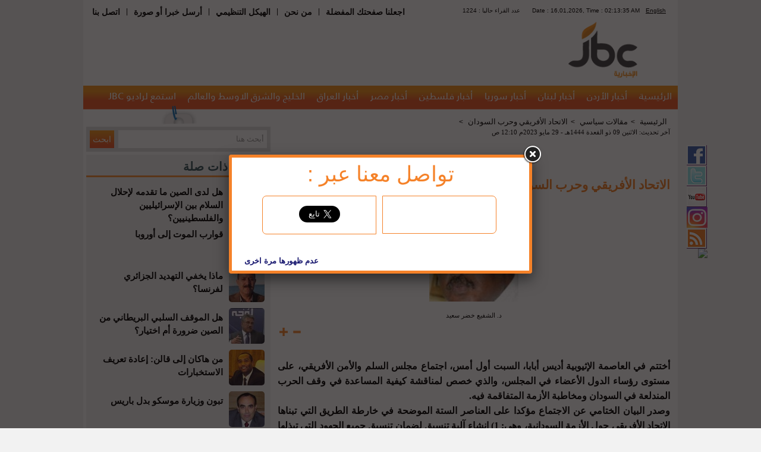

--- FILE ---
content_type: text/html; charset=UTF-8
request_url: http://www.jbcnews.net/article/547169-%D8%A7%D9%84%D8%A7%D8%AA%D8%AD%D8%A7%D8%AF-%D8%A7%D9%84%D8%A3%D9%81%D8%B1%D9%8A%D9%82%D9%8A-%D9%88%D8%AD%D8%B1%D8%A8-%D8%A7%D9%84%D8%B3%D9%88%D8%AF%D8%A7%D9%86
body_size: 88373
content:
<!DOCTYPE html>
<html xmlns="http://www.w3.org/1999/xhtml" xmlns:fb="http://ogp.me/ns/fb#" prefix="og: http://ogp.me/ns#">
<head>
    <!-- Global site tag (gtag.js) - Google Analytics -->
    <script async src="https://www.googletagmanager.com/gtag/js?id=UA-40231755-4"></script>
    <script>
        window.dataLayer = window.dataLayer || [];
        function gtag() {
            dataLayer.push(arguments);
        }
        gtag('js', new Date());

        gtag('config', 'UA-40231755-4');
    </script>
    <script data-ad-client="ca-pub-1727863100053776" async
            src="https://pagead2.googlesyndication.com/pagead/js/adsbygoogle.js"></script>

    <title>الاتحاد الأفريقي وحرب السودان - جي بي سي نيوز</title>

    <meta http-equiv="Content-Type" content="text/html; charset=UTF-8">
        
                        <meta name="robots" content="index, follow">
            
    <meta name="facebook-domain-verification" content="xxfri0bpq5rbqej6v7wd1ljt0m0pmc" />
    <meta name="google-site-verification" content="MAnbIYl1Fv0DGJIkJqm16L6gdJ_a4bO8XRtmAXdtVRk"/>
    <meta name="Author" content="جي بي سي نيوز"/>
    <meta name="Abstract" content="موقع اخباري يختص بأخبارالشرق الاوسط والخليج والعالم والوطن العربي"/>
    <meta name="Publisher" content="شركة قنوات البث الأردنية"/>
    <meta name="Copyright" content="JBC News"/>
            <meta name="Description" content="أختتم في العاصمة الإثيوبية أديس أبابا، السبت أول أمس، اجتماع مجلس السلم والأمن الأفريقي، على مستوى رؤساء الدول"/>
        <meta property="og:locale" content="ar">
        <meta property="og:site_name" content="جي بي سي نيوز">
        <meta property="og:type" content="article"/>
        <meta property="og:title" content="الاتحاد الأفريقي وحرب السودان- جي بي سي نيوز "/>
        <meta property="og:url" content="http://www.jbcnews.net/article/547169-الاتحاد-الأفريقي-وحرب-السودان"/>
        <meta property="og:description" content="أختتم في العاصمة الإثيوبية أديس أبابا، السبت أول أمس، اجتماع مجلس السلم والأمن الأفريقي، على مستوى رؤساء الدول"/>
        <meta property="og:image" content="http://static.jbcgroup.com/news/pictures/4980942fce3217478df17f93e12c903f.jpg"/>
        <meta property="og:image:width" content="490"/>
        <meta property="og:image:height" content="385"/>
        <meta name="twitter:card" content="summary_large_image"/>
        <meta name="twitter:site" content="@jbcnews"/>
        <meta name="twitter:creator" content="jbc news"/>
        <meta name="twitter:title" content="الاتحاد الأفريقي وحرب السودان- جي بي سي نيوز "/>
        <meta name="twitter:description" content="أختتم في العاصمة الإثيوبية أديس أبابا، السبت أول أمس، اجتماع مجلس السلم والأمن الأفريقي، على مستوى رؤساء الدول"/>
        <meta name="twitter:image" content="http://static.jbcgroup.com/news/pictures/4980942fce3217478df17f93e12c903f.jpg"/>
        <meta name="twitter:image:alt" content="أختتم في العاصمة الإثيوبية أديس أبابا، السبت أول أمس، اجتماع مجلس السلم والأمن الأفريقي، على مستوى رؤساء الدول"/>
                    <!-- article meta tags -->
            <meta property="article:section" content="مقالات  سياسي">
            <meta property="article:tag" content="">
            <meta property="article:publisher" content="https://www.facebook.com/JbcNews/">
            <meta property="article:author" content="https://www.facebook.com/JbcNews/">
            <meta property="article:published_time" content="2023-05-29T00:10:20">
            <meta property="article:modified_time" content="2023-05-29T00:10:20">
                <meta http-equiv="refresh" content="300">

            <link rel="canonical" href="http://www.jbcnews.net/article/547169-الاتحاد-الأفريقي-وحرب-السودان"/>
    
            <link rel="stylesheet" type="text/css"
              href="http://static.jbcgroup.com/news/bundles/acmealmadeena/css/style.css">
    
    <link rel="shortcut icon" href="http://static.jbcgroup.com/news/bundles/acmealmadeena/images/favicon.ico"
          type="image/x-icon">
    <link rel="icon" href="http://static.jbcgroup.com/news/bundles/acmealmadeena/images/favicon.ico"
          type="image/x-icon">

    <link rel="stylesheet" type="text/css"
          href="http://static.jbcgroup.com/news/bundles/acmealmadeena/fancybox/source/jquery.fancybox.css?v=2.1.4"/>
    <style>
        #emSurveyStage {
            display: none !important;
        }
    </style>

            <script type="text/javascript" src="https://ajax.googleapis.com/ajax/libs/jquery/1.7.2/jquery.min.js"></script>
        <script type="text/javascript"
                src="http://static.jbcgroup.com/news/bundles/acmealmadeena/js/jquery.disable.text.select.js"></script>
        <script type="text/javascript"
                src="http://static.jbcgroup.com/news/bundles/acmealmadeena/js/jbcnews.js"></script>
        <script type="text/javascript"
                src="http://static.jbcgroup.com/news/bundles/acmealmadeena/js/jquery.cookie.js"></script>
        <script type="text/javascript"
                src="http://static.jbcgroup.com/news/bundles/acmealmadeena/fancybox/source/jquery.fancybox.js"></script>

        <script type="text/javascript">var url = "/";</script>
    
    <script type="text/javascript">
        jQuery(document).ready(function () {
            if ($.cookie('mycookie')) {
                // it hasn't been three days yet
            } else {
                // set cookie to expire in 3 days
                $.fancybox(
                        '<div class="fancyBoxDivShare"><div class="welcomediv"><h1>تواصل معنا عبر : </h1></div><div class="fbFancy right"><iframe src="//www.facebook.com/plugins/likebox.php?href=https%3A%2F%2Fwww.facebook.com%2FJbcNews&amp;width=180&amp;height=62&amp;colorscheme=light&amp;show_faces=false&amp;header=false&amp;stream=false&amp;show_border=false&amp;appId=734056203321567" scrolling="no" frameborder="0" style="border:none; overflow:hidden; height:62px;width:180px;" allowTransparency="true"></iframe></div><div class="twFancy right"><span><a href="https://twitter.com/jbcnews" class="twitter-follow-button" data-show-count="false" data-lang="ar" data-size="large" data-show-screen-name="false">تابِع @jbcnews</a><script>!function(d,s,id){var js,fjs=d.getElementsByTagName(s)[0],p=/^http:/.test(d.location)?"http":"https";if(!d.getElementById(id)){js=d.createElement(s);js.id=id;js.src=p+"://platform.twitter.com/widgets.js";fjs.parentNode.insertBefore(js,fjs);}}(document, "script", "twitter-wjs");<\/script></span></div><div class="dontShow" style="padding: 36px 15px 0;"><input type="button" name="dontShowAgain" id="dontShowAgain" value="عدم ظهورها مرة اخرى" onclick="dontShowAgain()" style="border-radius: 5px;font-weight: bold;border-width: 1px;background-color: transparent;border: 0;color: midnightBlue;cursor: pointer;" /></div><script>function dontShowAgain(){ $.cookie("mycookie", "true", { expires: 365}); $.fancybox.close(); }<\/script></div>',
                        {
                            padding: 5,
                            fitToView: true,
                            width: '500',
                            height: '190',
                            autoSize: false,
                            closeClick: false,
                            openEffect: 'none',
                            closeEffect: 'none',
                            beforeClose: function () {
                                if ($.cookie('mycookie')) {

                                } else {
                                    $.cookie('mycookie', 'true', {expires: 7});
                                }

                            }
                        }
                );
            }
        });

        function createThumds(img) {
            var src = img.src;
            if (src.toLowerCase().indexOf("static.jbcgroup.com/news/pictures/") >= 0) {
                var src2 = src.replace('http://static.jbcgroup.com/news/pictures/', 'http://www.jbcnews.net/thumbs/index.php?image=');
                $.post(src2, function (data) {
                    jQuery('img[src="' + src + '"]').attr('src', data);
                });
            }
        }
    </script>

    <!-- effectivemeasure -->
    <script type="text/javascript">
        (function (t, r, a, c, k, n, o, w) {
            t['em_ns'] = k;
            w = 1 * new Date();
            t[k] = t[k] || function () {
                        (t[k].q = t[k].q || []).push(arguments)
                    }, t[k].t = w;
            n = r.createElement(a);
            n.async = 1;
            n.src = c + '/tag' + (t.addEventListener && '.' || '_.') + 'js?' + parseInt(w / 1e9, 10);
            o = r.getElementsByTagName(a)[0];
            o.parentNode.insertBefore(n, o)
        })(window, document, 'script', 'https://t.effectivemeasure.net', '_em');
    </script>
</head>
<body>
    <div id="fb-root"></div>
    <script>(function (d, s, id) {
            var js, fjs = d.getElementsByTagName(s)[0];
            if (d.getElementById(id)) return;
            js = d.createElement(s);
            js.id = id;
            js.src = "//connect.facebook.net/en_US/sdk.js#xfbml=1&version=v2.6&appId=542095575970731";
            fjs.parentNode.insertBefore(js, fjs);
        }(document, 'script', 'facebook-jssdk'));</script>

    <!-- BEGIN EFFECTIVE MEASURE CODE -->
<!-- COPYRIGHT EFFECTIVE MEASURE -->
<script type="text/javascript">
	(function() {
		var em = document.createElement('script'); em.type = 'text/javascript'; em.async = true;
		em.src = ('https:' == document.location.protocol ? 'https://me-ssl' : 'http://me-cdn') + '.effectivemeasure.net/em.js';
		var s = document.getElementsByTagName('script')[0]; s.parentNode.insertBefore(em, s);
	})();
</script>
<noscript>
	<img src="https://me.effectivemeasure.net/em_image" alt="" style="position:absolute; left:-5px;" />
</noscript>
<!--END EFFECTIVE MEASURE CODE -->

<!--
<script>
  (function(i,s,o,g,r,a,m){i['GoogleAnalyticsObject']=r;i[r]=i[r]||function(){
  (i[r].q=i[r].q||[]).push(arguments)},i[r].l=1*new Date();a=s.createElement(o),
  m=s.getElementsByTagName(o)[0];a.async=1;a.src=g;m.parentNode.insertBefore(a,m)
  })(window,document,'script','//www.google-analytics.com/analytics.js','ga');

  ga('create', 'UA-40231755-4', 'jbcnews.net');
  ga('send', 'pageview');

</script>
-->

    <div class="wrapper">
                    <div class="social_media">
                <a id="facebook" href="https://www.facebook.com/JbcNews?ref=ts&fref=ts" target="_blank"></a>
                <a id="twitter" href="https://twitter.com/jbcnews" target="_blank"></a>
                <a id="youtube" href="http://www.youtube.com/user/jbcnews1?feature=mhee" target="_blank"></a>
                <a id="instagram" href="https://www.instagram.com/jbc.news/" target="_blank"></a>
                <a id="rss" href="/rss"></a>
                <a href="https://nabd.com/jbcnews" target="_blank"><img src="http://nabd.com/nbd.png" style="width:35px;"/></a>
                <!-- <a id="alexaIcon" href="http://www.alexa.com/siteinfo/jbcnews.net" target="_blank"></a> -->
            </div>
        
        <div class="header_wrapper">
                        <div id="header_menu_wrap">	
                <div class="left">
                    <ul class="left">
                        <li><a href="javascript:bookmarkLink();">اجعلنا صفحتك المفضلة</a></li>
                                                    <li>|</li>
                            <li><a href="/cms/من-نحن">من نحن</a></li>
                                                    <li>|</li>
                            <li><a href="/cms/الهيكل-التنظيمي">الهيكل التنظيمي</a></li>
                                                    <li>|</li>
                            <li><a href="/send-news">أرسل خبرا أو صورة</a></li>
                                                    <li>|</li>
                            <li><a href="/cms/اتصل-بنا">اتصل بنا</a></li>
                                            </ul>
                    <div class="clear"></div>
                </div>
                    <div id="counter">
                     ﻿                <div class="top_bar_wrapper right">
                    <div class="lang right"><a href="/cms/قريبا-جدا">English</a></div>
                    <div class="right">Date : 16,01,2026, Time :  02:13:33 AM</div>
                    <div class="right online">

1223 : عدد القراء حاليا
                    
                    </div>
                    <div class="clear"></div>
                </div>                        </div>
					 <div class="clear"></div>
              </div><!--header_menu_wrap-->



                <!-- <div class="social_icons" style="float: left;direction:ltr">
    <a style="border:none;text-decoration:none" href="http://www.google.com" target="_blank">
        <img src="http://static.jbcgroup.com/news/bundles/acmealmadeena/images/social/2_01.png">
    </a>
    <a style="border:non;text-decoration:none" href="http://www.msn.com" target="_blank">
        <img  src="http://static.jbcgroup.com/news/bundles/acmealmadeena/images/social/2_02.png">
    </a>
    <a style="border:none;text-decoration:none" href="http://www.yahoo.com" target="_blank">
        <img src="http://static.jbcgroup.com/news/bundles/acmealmadeena/images/social/2_03.png">
    </a>
    <a style="border:none;text-decoration:none" href="http://www.facebook.com/" target="_blank">
        <img  src="http://static.jbcgroup.com/news/bundles/acmealmadeena/images/social/2_04.png">
    </a>
    <a style="border:none;text-decoration:none" href="http://www.twitter.com/" target="_blank">
        <img  src="http://static.jbcgroup.com/news/bundles/acmealmadeena/images/social/2_05.png">
    </a>
    <a style="border:none;text-decoration:none" href="/rss">
        <img  src="http://static.jbcgroup.com/news/bundles/acmealmadeena/images/social/2_06.png">
    </a>
</div> -->
            <div class="clear"></div>
            <div>
                <div class="logo_wrapper">
                    <div class="logo right"><a href="/"><img
                                    src="http://static.jbcgroup.com/news/bundles/acmealmadeena/images/logo.png"/></a>
                    </div>

                    <div class="left">
                        
                    </div>

                    <div class="clear"></div>
                </div>
            </div>
                                        <div class="navbar_wrapper">
                    <ul class="main_menu">
                                                      <li><a   href="/">الرئيسية</a></li>
                                                      <li><a   href="/category/أخبار-الأردن">أخبار الأردن</a></li>
                                                      <li><a   href="/category/أخبار-لبنان">أخبار لبنان</a></li>
                                                      <li><a   href="/category/أخبار-سوريا">أخبار سوريا</a></li>
                                                      <li><a   href="/category/أخبار-فلسطين">أخبار فلسطين</a></li>
                                                      <li><a   href="/category/أخبار-مصر">أخبار مصر</a></li>
                                                      <li><a   href="/category/أخبار-العراق">أخبار العراق</a></li>
                                                      <li><a   href="/category/الخليج-والشرق-الاوسط-والعالم">الخليج والشرق الاوسط والعالم</a></li>
                                                      <li><a href="http://www.jbcradio.com/" target="_blank">
                                 استمع لراديو JBC
                                </a></li>
                    </ul>
                    <div class="clear"></div>
            </div>            
            <div style="text-align: center;position: relative;float: left;max-width: 970px;min-height: 1px;padding: 0 15px;">
                <!-- zoneid=86 -->
            </div>
        </div>
        <div class="clear"></div>
        <div class="content_wrapper">
                <div class="content left">
        <div class="animated swing">
            
        </div>

        
        

                                        <div class="search">
                        <form action="/search" method="GET">
                            <div>
                                <input class="right" id="search_filed" type="text" name="q" >
                                <input class="left" type="submit" value="ابحث">
                                <div class="clear"></div>
                            </div>
                        </form>
                    </div>

    <script>
                        
$(document).ready(function() {
var watermark = 'أبحث هنا';
$('#search_filed').css('color','#999' );
$('#search_filed').blur(function(){
if ($(this).val().length == 0)
$(this).val(watermark).addClass('watermark');
}).focus(function(){
if ($(this).val() == watermark)
$(this).val('').removeClass('watermark');
}).val(watermark).addClass('watermark');
});
                
            
        
    
        </script>
                
        <div class="block">
	<div class="block-title">
		مواضيع ذات صلة
	</div>
	<div class="content relatedArticles">
		<ul>			 
		 			  <li>
				  <img onerror="createThumds(this);" alt="هل لدى الصين ما تقدمه لإحلال السلام بين الإسرائيليين والفلسطينيين؟" title="هل لدى الصين ما تقدمه لإحلال السلام بين الإسرائيليين والفلسطينيين؟" src="http://static.jbcgroup.com/news/pictures/60x60/b279dc5f3a6defc321537c8cc0710e77.jpg">
				 <h2><a href="/article/549216-هل-لدى-الصين-ما-تقدمه-لإحلال-السلام-بين-الإسرائيليين-والفلسطينيين" class="relatedLink">هل لدى الصين ما تقدمه لإحلال السلام بين الإسرائيليين والفلسطينيين؟</a></h2>
			  </li>
		 			  <li>
				  <img onerror="createThumds(this);" alt="قوارب الموت إلى أوروبا" title="قوارب الموت إلى أوروبا" src="http://static.jbcgroup.com/news/pictures/60x60/c7e86e092572b83800368a9e6960a191.jpg">
				 <h2><a href="/article/549215-قوارب-الموت-إلى-أوروبا" class="relatedLink">قوارب الموت إلى أوروبا</a></h2>
			  </li>
		 			  <li>
				  <img onerror="createThumds(this);" alt="ماذا يخفي التهديد الجزائري لفرنسا؟" title="ماذا يخفي التهديد الجزائري لفرنسا؟" src="http://static.jbcgroup.com/news/pictures/60x60/7e21806f8d97ea2ad503c3f743ae98b0.jpg">
				 <h2><a href="/article/549214-ماذا-يخفي-التهديد-الجزائري-لفرنسا" class="relatedLink">ماذا يخفي التهديد الجزائري لفرنسا؟</a></h2>
			  </li>
		 			  <li>
				  <img onerror="createThumds(this);" alt="هل الموقف السلبي البريطاني من الصين ضرورة أم اختيار؟" title="هل الموقف السلبي البريطاني من الصين ضرورة أم اختيار؟" src="http://static.jbcgroup.com/news/pictures/60x60/7bc767be804a846a41be124fb1ed3164.jpg">
				 <h2><a href="/article/549093-هل-الموقف-السلبي-البريطاني-من-الصين-ضرورة-أم-اختيار" class="relatedLink">هل الموقف السلبي البريطاني من الصين ضرورة أم اختيار؟</a></h2>
			  </li>
		 			  <li>
				  <img onerror="createThumds(this);" alt="من هاكان إلى قالن: إعادة تعريف الاستخبارات" title="من هاكان إلى قالن: إعادة تعريف الاستخبارات" src="http://static.jbcgroup.com/news/pictures/60x60/246121c0b991a207d30a551b1e51311d.jpg">
				 <h2><a href="/article/549092-من-هاكان-إلى-قالن-إعادة-تعريف-الاستخبارات" class="relatedLink">من هاكان إلى قالن: إعادة تعريف الاستخبارات</a></h2>
			  </li>
		 			  <li>
				  <img onerror="createThumds(this);" alt="تبون وزيارة موسكو بدل باريس" title="تبون وزيارة موسكو بدل باريس" src="http://static.jbcgroup.com/news/pictures/60x60/3f7f5c8b24f640583dafdd67fe4de434.jpg">
				 <h2><a href="/article/549091-تبون-وزيارة-موسكو-بدل-باريس" class="relatedLink">تبون وزيارة موسكو بدل باريس</a></h2>
			  </li>
		 			  <li>
				  <img onerror="createThumds(this);" alt="وستتكرر المأساة الرواندية في السودان!" title="وستتكرر المأساة الرواندية في السودان!" src="http://static.jbcgroup.com/news/pictures/60x60/b969758f92f694cf5cd8e136ce8c0c7e.jpg">
				 <h2><a href="/article/548980-وستتكرر-المأساة-الرواندية-في-السودان" class="relatedLink">وستتكرر المأساة الرواندية في السودان!</a></h2>
			  </li>
		 			  <li>
				  <img onerror="createThumds(this);" alt="انتخاب رئيس للبنان مستبعد… ماذا بعد؟" title="انتخاب رئيس للبنان مستبعد… ماذا بعد؟" src="http://static.jbcgroup.com/news/pictures/60x60/1b63c52445c77a7d26305419e4f011f9.jpg">
				 <h2><a href="/article/548979-انتخاب-رئيس-للبنان-مستبعد-ماذا-بعد" class="relatedLink">انتخاب رئيس للبنان مستبعد… ماذا بعد؟</a></h2>
			  </li>
		 			  <li>
				  <img onerror="createThumds(this);" alt="بكالوريا بمعدل تزوير عشرين على عشرين" title="بكالوريا بمعدل تزوير عشرين على عشرين" src="http://static.jbcgroup.com/news/pictures/60x60/92705e8517faf545d2bba29d8f1818a1.jpg">
				 <h2><a href="/article/548978-بكالوريا-بمعدل-تزوير-عشرين-على-عشرين" class="relatedLink">بكالوريا بمعدل تزوير عشرين على عشرين</a></h2>
			  </li>
		  
		</ul>
	</div>
</div>

        <div id="readers">
                        <div class="blue_box_cont social_block_cont">
                            <div class="most_header">
                                <div class="most_top_label">
 اختياراتكم
                                </div>
                                <div class="most_periods_cont">
                                    <ul>
											<li class="period_tab selected">
												<a data-period="day" href="javascript:void(0);">يوم</a>
											</li>
											<li class="period_tab ">
												<a data-period="week" href="javascript:void(0);">أسبوع</a>
											</li>
											<li class="period_tab  last ">
												<a data-period="month" href="javascript:void(0);">شهر</a>
											</li>

                                    </ul>
                                </div>
                                <div class="clear"></div>

                            </div>

                            <div id="most_body_div" class="most_body">


                                <div class="most_types_tabs">
									<div class="most_tab selected">
										<a data-count-type="view_count" href="javascript:void(0);">أكثر قراءة</a>
									</div>
									<div class="most_tab ">
										<a data-count-type="comment_count" href="javascript:void(0);">أكثر تعليق</a>
									</div>
									<div id="readers_last_tap" class="most_tab  last ">
										<a data-count-type="send_count" href="javascript:void(0);">أكثر ارسال</a>
									</div>
                                    <div class="clear"></div>
                                </div>
                                <div  class="most_news_cont">
                                    <ul>

                                                                                                                                                                                                            <li class="no_most_data"> لا يوجد مقالات 
                                                                    </li>
                                                                                                        


                                    </ul>
                                </div>	
                                <div class="clear"></div>
                            </div>   
                            <div class="clear"></div>
                        </div>
				<script type="text/javascript">
						selected_period = 'day';
						selected_count_type = 'view_count';
						$(document).ready(function(){
							$('.period_tab a').click(function(){
								$('.period_tab').removeClass('selected');
								$(this).parent().addClass('selected');
											
								selected_period = $(this).attr('data-period');
								loadMost();
								return false;		
							});
                                                        
							$('.most_tab a').click(function(){
								$('.most_tab').removeClass('selected');
								$(this).parent().addClass('selected');
											
								selected_count_type = $(this).attr('data-count-type');
								loadMost();
								return false;
							});
							
							function loadMost(){
								LoadAjaxPage(url+'readers/'+selected_count_type+'/'+selected_period+"/16-01-2026 02:13:33", 'readers');
							}
						});
					</script>


                    </div>				























			
                                              

					<script type="text/javascript">
						selected_period = 'day';
						selected_count_type = 'view_count';
						$(document).ready(function(){
							$('.period_tab a').click(function(){
								$('.period_tab').removeClass('selected');
								$(this).parent().addClass('selected');
											
								selected_period = $(this).attr('data-period');
								loadMost();
								return false;		
							});
                                                        
							$('.most_tab a').click(function(){
								$('.most_tab').removeClass('selected');
								$(this).parent().addClass('selected');
											
								selected_count_type = $(this).attr('data-count-type');
								loadMost();
								return false;
							});
							
							function loadMost(){
								LoadAjaxPage(url+'readers/'+selected_count_type+'/'+selected_period+"/16-01-2026 02:13:33", 'readers');
							}
						});
					</script>
        
        <div class="block weather">
            <div class="block-title">
                حالة الطقس
            </div>
            <div class="content">
                <div class="contenar">
    <div class="image left"><img src="http://l.yimg.com/a/i/us/we/52/33.gif"></div>
    <div class="degree-type right">°C</div>
    <div class="country right">Amman,Jordan</div>
    
    <div class="clear"></div>
    <div class="degree right">13</div>
    <div class="weather-day right">
        اليوم 
        <div>
العليا 
22°
 الدنيا
 12°
        </div>
    
    </div>
        <div class="weather-day right">
         غداً 
        <div>
العليا 
18°
 الدنيا
12°
        </div>
    
    </div>
    <div class="clear"></div>
</div>
            </div>
        </div>

        <div class="block newsletter">
            <div class="block-title">
                إشترك معنا
            </div>
            <div id="newsletter" class="content">
                


                                 
                                                   
        <div class="desc">
            إشترك معنا في نشرة الموقع اليومية لتصلك لبريدك الإلكتروني
        </div>
                                                                                                  <form   id="newsletter-form"  method="post" action="/newsletter">
            <div>
                                   <input type="email" id="acme_almadeenabundle_newslettertype_email" name="acme_almadeenabundle_newslettertype[email]" required="required" />
                    <input class="left" type="button" value="إشترك" onclick="submit_ajax_form('newsletter-form','newsletter')">
                    <div class="clear"></div>
                </div>
            </form>










            </div>

        </div>
                            <div class="block social_media_block">
                        <div class="block-title">
                           jbc فيسبوك
                            <img src="http://static.jbcgroup.com/news/bundles/acmealmadeena/images/facebook.png"> 
                        </div>
                        <div class="content">
							<iframe src="//www.facebook.com/plugins/likebox.php?href=https%3A%2F%2Fwww.facebook.com%2FJbcNews%3Fref%3Dts%26fref%3Dts&amp;width=288&amp;height=395&amp;colorscheme=light&amp;show_faces=false&amp;header=false&amp;stream=true&amp;show_border=false&amp;appId=906131896078296" scrolling="no" frameborder="0" style="border:none; overflow:hidden; width:288px; height:300px;" allowTransparency="true"></iframe>
							<!-- <iframe src="http://www.facebook.com/plugins/activity.php?site=http%3A%2F%2Fwww.jbcnews.net%2F&amp;action&amp;width=288&amp;height=300&amp;header=false&amp;colorscheme=light&amp;linktarget=_blank&amp;border_color=%23fff&amp;font=tahoma&amp;recommendations=false&amp;appId=255981961159668" scrolling="no" frameborder="0" style="border:none; overflow:hidden; width:288px; height:300px;" allowTransparency="true"></iframe> -->
                        </div>

                    </div>


		
                            <div class="block social_media_block">
                        <div class="block-title">
                          jbc تويتر
                            <img src="http://static.jbcgroup.com/news/bundles/acmealmadeena/images/twitter.png"> 
                        </div>
                        <div class="content">
							<a class="twitter-timeline"  href="https://twitter.com/jbcnews"  data-widget-id="387203794670342144">Tweets by @jbcnews</a>
							<script>!function(d,s,id){var js,fjs=d.getElementsByTagName(s)[0],p=/^http:/.test(d.location)?'http':'https';if(!d.getElementById(id)){js=d.createElement(s);js.id=id;js.src=p+"://platform.twitter.com/widgets.js";fjs.parentNode.insertBefore(js,fjs);}}(document,"script","twitter-wjs");</script>
						
									<!-- script charset="utf-8" src="http://widgets.twimg.com/j/2/widget.js"></script>
									<script>
									new TWTR.Widget({
									  version: 2,
									  type: 'profile',
									  rpp: 3,
									  interval: 30000,
									  width: 290,
									  height: 200,
									  theme: {
										shell: {
										  background: '#dddddd',
										  color: '#000000'
										},
										tweets: {
										  background: '#ffffff',
										  color: '#000000',
										  links: '#2350d9'
										}
									  },
									  features: {
										scrollbar: false,
										loop: false,
										live: false,
										behavior: 'all'
									  }
									}).render().setUser('jbcnews').start();
									</script -->
										
					</div>
				</div>




    </div>
    <div class="article left">
        <div id="send_to_friend" class="send_to_friend">
                                         
	<div class="main_friend_div">
		<div class="friend_title">أرسل خبر
		   		</div>
		<div>
			<form id="send_to_friend_form" method="post" action="/sendfriend/547169" >
				<div class="friend_field">
					<label>اسم المرسل</label>
					<input type="text" id="acme_almadeenabundle_sendtofriendtype_sender_name" name="acme_almadeenabundle_sendtofriendtype[sender_name]" required="required" />
				</div>
					<div class="clear"></div>
				<div class="friend_field">
					<label>البريد الإلكتروني للمرسل</label>
				   <input type="email" id="acme_almadeenabundle_sendtofriendtype_sender_email" name="acme_almadeenabundle_sendtofriendtype[sender_email]" required="required" />
				</div>
					<div class="clear"></div>
				<div class="friend_field">
					<label>البريد الإلكتروني للمستلم</label>
					<input type="email" id="acme_almadeenabundle_sendtofriendtype_received_email" name="acme_almadeenabundle_sendtofriendtype[received_email]" required="required" />
				</div>
					<div class="clear"></div>
				   
					<input class="submit_button" value="ارسل" onclick="submit_ajax_form('send_to_friend_form','send_to_friend')"  type="button">
			</form> 
		</div>
	</div>
                                 
        </div>
                                     <div class="breadcrumb"><ul><li>
                    <a href='/'>الرئيسية</a>  >  </li><li>
                    <a href='/category/%D9%85%D9%82%D8%A7%D9%84%D8%A7%D8%AA-%D8%B3%D9%8A%D8%A7%D8%B3%D9%8A'>مقالات  سياسي</a>  >  </li><li>
                    <a href='/article/547169-%D8%A7%D9%84%D8%A7%D8%AA%D8%AD%D8%A7%D8%AF-%D8%A7%D9%84%D8%A3%D9%81%D8%B1%D9%8A%D9%82%D9%8A-%D9%88%D8%AD%D8%B1%D8%A8-%D8%A7%D9%84%D8%B3%D9%88%D8%AF%D8%A7%D9%86'>الاتحاد الأفريقي وحرب السودان</a>  >  </li></ul></div><!--breadcrumb-->
                            <div class="clear"></div>

        <div class="date">
            آخر تحديث:
            الاثنين 09 ذو القعدة 1444هـ - 29 مايو 2023م 12:10 ص
        </div>

        <div style="text-align:center;"><br/>
            <div class="fb-like" data-href="https://www.facebook.com/JbcNews/" data-width="500" data-layout="standard"
                 data-action="like" data-show-faces="true" data-share="true"></div>
        </div>

        <h1 class="title">
            الاتحاد الأفريقي وحرب السودان
        </h1>
        <div class="image">
                            <img onerror="this.src='http://static.jbcgroup.com/news/pictures/315x230/defultImage.jpg';"
                     src="http://static.jbcgroup.com/news/pictures/4980942fce3217478df17f93e12c903f.jpg" title="الاتحاد الأفريقي وحرب السودان"
                     alt="الاتحاد الأفريقي وحرب السودان"/>

                        <div class="author">
                <div>د. الشفيع خضر سعيد</div>
                <div></div>
            </div>
            <div class="buttons">
                <div class="zoom left">
                    <img id="zoom_out"
                         src="http://static.jbcgroup.com/news/bundles/acmealmadeena/images/zoom_out.png">
                    <img id="zoom_in"
                         src="http://static.jbcgroup.com/news/bundles/acmealmadeena/images/zoom_in.png">
                </div>

                <div class="clear"></div>
            </div>
        </div>
        <div class="body">
                            <p style="text-align: justify;" dir="rtl"><span style="font-size: medium;">أختتم في العاصمة الإثيوبية أديس أبابا، السبت أول أمس، اجتماع مجلس السلم والأمن الأفريقي، على مستوى رؤساء الدول الأعضاء في المجلس، والذي خصص لمناقشة كيفية المساعدة في وقف الحرب المندلعة في السودان ومخاطبة الأزمة المتفاقمة فيه.</span><br /><span style="font-size: medium;">وصدر البيان الختامي عن الاجتماع مؤكدا على العناصر الستة الموضحة في خارطة الطريق التي تبناها الاتحاد الأفريقي حول الأزمة السودانية، وهي: 1) إنشاء آلية تنسيق لضمان تنسيق جميع الجهود التي تبذلها الجهات الفاعلة الإقليمية والعالمية. 2) التشديد على الوقف الفوري والدائم والشامل للأعمال العدائية. 3) ضرورة الاستجابة الفعالة للقضايا الإنسانية. 4) التأكيد على ضرورة حماية المدنيين والبنية التحتية المدنية في السودان. 5) التطلع إلى قيام الدول المجاورة للسودان ودول المنطقة عموما للقيام بالدور الاستراتيجي المنشود تجاه الأزمة. 6) العمل على استئناف عملية انتقال سياسي ذات مصداقية وشاملة، تأخذ في الاعتبار الدور المساهم لجميع الفاعلين السياسيين والاجتماعيين السودانيين، وكذلك الموقعين على اتفاقية جوبا للسلام، تفضي إلى قيام حكومة ديمقراطية بقيادة مدنية. أيضا شدد البيان على &laquo;الأهمية القصوى لعملية سلام واحدة وشاملة وموحدة من أجل السودان، بالتنسيق مع، وتحت رعاية مشتركة من الاتحاد الأفريقي والهيئة الحكومية الدولية المعنية بالتنمية (الإيقاد) وجامعة الدول العربية والأمم المتحدة، جنبا إلى جنب مع الشركاء ذوي التفكير المماثل، مع ملاحظة أن تعدد وانتشار الوساطة والمبادرات لن تخدم الإرادة الجماعية للشعب السوداني&raquo;.</span><br /><span style="font-size: medium;">من حيث الشكل، فإن البيان جميل ولا غبار عليه. لكن من حيث الموضوع والجوهر فإن النقطة الإيجابية الرئيسية، إن لم تكن الوحيدة، في البيان والتي يمكن أن تتخذ طابعا عمليا ملموسا، أعتقد هي الفقرة الخاصة بضرورة توحيد جهود المجتمع الدولي والإقليمي ورفض تعدد المنابر والمبادرات للتعامل مع الأزمة السودانية. وكنا في مقالنا السابق قد تناولنا هذه النقطة تحت عنوان &laquo;تعدد المنابر يضر بالقضية السودانية&raquo; حيث أبدينا عددا من الملاحظات التي نكررها اليوم لاعتقادنا بأهمية الانتباه إليها حتى تكتسب أي مبادرات مطروحة زخما وحيوية لصالح وقف الحرب وإنقاذ السودان. ومن هذه الملاحظات: أولا، تعدد المنابر لن يخدم قضية السودان، بل حتما يضر بها. والمدخل السليم والوحيد لنجاح مساهمات الخارج، إقليميا أو دوليا، في وقف الحرب وتحقيق عملية سياسية في السودان، هو التفاوض في إطار المنبر الواحد، والذي يمكن أن يتحقق عبر التنسيق ثم الدمج بين المبادرات، وفق آلية عملية ملموسة وترتيبات محددة. ثانيا، هناك اعتبارات جيوسياسية تتعلق بمتطلبات الأمن القومي لبعض البلدان المجاورة للسودان، واعتبارات أخرى ناتجة من أن بعض الأطراف السودانية لديها ارتباطات وعلاقات خاصة بأطراف خارجية. ولابد لأي مبادرة تتصدى لحل أزمة السودان الراهنة، أن تأخذ كل هذه الاعتبارات في الحسبان وتتعامل معها جديا.</span></p>
<blockquote>
<p dir="rtl"><span style="font-size: medium;">الأولوية الآن هي وقف الحرب ومنع دعاوى التسليح الأهلي، وخروج قوات الدعم السريع من المناطق السكنية، ووقف الاعتقالات من قبل الطرفين، وإطلاق سراح من تم اعتقالهم، وتوصيل المساعدات الإنسانية</span></p>
</blockquote>
<p style="text-align: justify;" dir="rtl"><span style="font-size: medium;">مثلا وإفتراضا، إذا تصدى الاتحاد الإفريقي للأزمة، وكان هو المنبر المتوافق عليه لبحثها، أعتقد من الضروري، وحتى تنجح مبادرته، أن يشرك، أو على الأقل ينسق مع، مصر والسعودية والإمارات في مسعاه. بخلاف ذلك، فإن فرص نجاح المسعى ستكون ضئيلة. ثالثا، هنالك ملاحظات سالبة عند السودانيين تجاه أداء بعض الأطراف التي تعاملت في تجارب سابقة مع السودان في مجال التوسط، كالاتحاد الأفريقي أيام الإنقاذ. هذه الأطراف تحتاج إلى تقييم تجاربها تلك والاستفادة من أي أخطاء أو ملاحظات سالبة يراها السودانيون.</span><br /><span style="font-size: medium;">رابعا، كثيرون يشيرون إلى حالة التنافس بين بعض الأطراف التي تسعى للتعامل مع الأزمة السودانية، والبدء من نقطة إقصاء الطرف الآخر باعتباره غير مؤهل لبحث قضية السودان. فكرة المنافسة تثير عند السودانيين استغرابا، يصل عند البعض حد الشكوك والريبة، لأن ما دام الهدف هو مصلحة السودان وليس مصلحة الأطراف المبادرة، فالأصل هو تكامل المبادرات وليس تنافسها.</span><br /><span style="font-size: medium;">بصراحة، وفيما عدا الفقرة المشار إليها أعلاه، لا أرى في نتائج اجتماع قمة مجلس السلم والأمن الأفريقي منحى عمليا يمكن أن يتصدى لوقف الحرب المدمرة في السودان. وبما أن منبر جدة، برعاية المملكة العربية السعودية والولايات المتحدة الأمريكية، قد بادر، وبموافقة أطراف الصراع، بالتصدي عمليا لمسألة وقف القتال ونجح في انتزاع موافقة الطرفين على عدد من الهدن، ولو تم خرقها وانتهاكها، ففي اعتقادي هو المنبر المؤهل حتى الآن لمواصلة المشوار في هذا الإتجاه، بشرط أن يتوصل رعاته، السعودية والولايات المتحدة، إلى صيغة أو معادلة لإشراك مصر والإمارات العربية والاتحاد الأفريقي والأمم المتحدة في أعماله، وأيضا بشرط توفير الآليات المعروفة دوليا لمراقبة وحماية وقف إطلاق النار، ولخلق ممرات آمنة ومحمية لتسهيل وصول المساعدات الإنسانية للمدنيين، تلبية لاحتياجاتهم وإنقاذا لحياتهم.</span><br /><span style="font-size: medium;">وبصراحة أكبر، لا يمكن حل قضية شعب السودان من خارجه أو بالإنابة عنه. ومن هنا وجوب انتظام كل الكتل والتنظيمات والمجموعات والأفراد السودانية الرافضة للحرب والتدمير الممنهج للبلد، في بنيان تنظيمي</span><br /><span style="font-size: medium;">واضح المعالم من لجان ومجموعات عمل داخل السودان وخارجه، تنخرط في النشاط العملي في الجبهات المختلفة، في المجالات السياسية والإنسانية، وذلك وفق برنامج عمل مركز يتم التوافق عليه، والعمل على خلق آليات للتنسيق مع الجهود الخارجية الدولية والإقليمية، وتحديدا الجهود المبذولة في منبر جدة، للتوافق حول آليات الضغط الممكنة على طرفي القتال بشأن وقف دائم للأعمال العدائية. إن أي تقاعس عن العمل المشترك ضد الحرب لا يقل جرما عن جريمة إشعال الحرب. وبالطبع، يمكن في خضم هذا العمل المشترك، أن تنخرط القوى المدنية والسياسية السودانية في إعداد رؤية موحدة حول المسار السياسي، بمشاركة الجميع ودون إقصاء، إلا الفلول ودعاة إستمرار الحرب. لكن الأولوية الآن، هي وقف الحرب ومنع دعاوى التسليح الأهلي، وخروج قوات الدعم السريع من المناطق السكنية، ووقف الاعتقالات من قبل الطرفين، وإطلاق سراح من تم اعتقالهم، وتوصيل المساعدات الإنسانية.</span></p>
<p style="text-align: justify;" dir="rtl"><span style="font-size: medium;">كاتب سوداني</span></p>
<p style="text-align: justify;" dir="rtl"><span style="font-size: medium;">القدس العربي</span></p>
                    </div>
        <div style="text-align:center;"><br/>
            <div class="fb-like" data-href="http://www.jbcnews.net/article/547169-الاتحاد-الأفريقي-وحرب-السودان" data-width="400"
                 data-layout="button" data-size="large" data-action="like" data-show-faces="false"
                 data-share="true"></div>
            <br/><br/>
        </div>

        <div class="article_social_tools">
            <!-- AddThis Button BEGIN -->
            <div class="addthis_toolbox addthis_default_style ">
                <!-- <a class="addthis_button_facebook_like" fb:like:layout="button_count"></a> -->
                <a class="addthis_button_tweet"></a>
                <a class="addthis_button_pinterest_pinit"></a>
                <a class="addthis_counter addthis_pill_style"></a>
                <img class="send_to_friend_button"
                     src="http://static.jbcgroup.com/news/bundles/acmealmadeena/images/sendtofriend.png"/>
                <a class="print" href="javascript:void(0);" alt="أطبع"
                   onclick='window.open(
                           "/article/print/547169-الاتحاد-الأفريقي-وحرب-السودان",
                           "printable",
                           "height=500,width=940,scrollbars=1,resizable=1"); return false;'>
                    <img src="http://static.jbcgroup.com/news/bundles/acmealmadeena/images/print.png">
                </a>
            </div>
            <span id="social_share"></span>
        </div>
        <div class="clear"></div>

        <div id="hot_articles_wrap">
        <h2>مواضيع ساخنة اخرى</h2>
        <div class="hot_articles_wrap">
                                        <div class="hot_article">
                                <a href="/article/549119-استـ-خبارات-روسيا-النـ-اتو-هو-من-يقود-الهجـ-مات-المضادة-وليس-الجيش-الأوكـ-راني" title="استـ خبارات روسيا: النـ اتو هو من يقود الهجـ مات المضادة وليس الجيش الأوكـ راني">
                                      <!--  <img onerror="createThumds(this);" src="http://static.jbcgroup.com/amd/pictures/135x115/575d2ff791b9c7307377bd0740f5faee.jpg" title="استـ خبارات روسيا: النـ اتو هو من يقود الهجـ مات المضادة وليس الجيش الأوكـ راني" alt="استـ خبارات روسيا: النـ اتو هو من يقود الهجـ مات المضادة وليس الجيش الأوكـ راني" /> -->
                                        <img onerror="createThumds(this);" alt="استـ خبارات روسيا: النـ اتو هو من يقود الهجـ مات المضادة وليس الجيش الأوكـ راني" title="استـ خبارات روسيا: النـ اتو هو من يقود الهجـ مات المضادة وليس الجيش الأوكـ راني" src="http://static.jbcgroup.com/news/pictures/212x140/575d2ff791b9c7307377bd0740f5faee.jpg">
                                        <br />
                                        استـ خبارات روسيا: النـ اتو هو من يقود الهجـ مات المضادة وليس الجيش الأوكـ راني
                                </a>
                        </div>
                                        <div class="hot_article">
                                <a href="/article/548997-شاهد-تركيا-يقـ-تل-حماه-بالرصـ-اص-ثم-يـ-صرع-طليقته-في-وضح-النهار" title="شاهد تركيا يقـ تل حماه بالرصـ اص ثم يـ صرع طليقته في وضح النهار">
                                      <!--  <img onerror="createThumds(this);" src="http://static.jbcgroup.com/amd/pictures/135x115/15ffe974d60e84694463f54efd0087c2.jpg" title="شاهد تركيا يقـ تل حماه بالرصـ اص ثم يـ صرع طليقته في وضح النهار" alt="شاهد تركيا يقـ تل حماه بالرصـ اص ثم يـ صرع طليقته في وضح النهار" /> -->
                                        <img onerror="createThumds(this);" alt="شاهد تركيا يقـ تل حماه بالرصـ اص ثم يـ صرع طليقته في وضح النهار" title="شاهد تركيا يقـ تل حماه بالرصـ اص ثم يـ صرع طليقته في وضح النهار" src="http://static.jbcgroup.com/news/pictures/212x140/15ffe974d60e84694463f54efd0087c2.jpg">
                                        <br />
                                        شاهد تركيا يقـ تل حماه بالرصـ اص ثم يـ صرع طليقته في وضح النهار
                                </a>
                        </div>
                                        <div class="hot_article">
                                <a href="/article/548942-إيطاليا-تقهر-هولندا-وتخطف-برونزية-دوري-الأمم" title="إيطاليا تقهر هولندا وتخطف برونزية دوري الأمم">
                                      <!--  <img onerror="createThumds(this);" src="http://static.jbcgroup.com/amd/pictures/135x115/88017db4bca73e2c5c2ffe8986afa850.jpg" title="إيطاليا تقهر هولندا وتخطف برونزية دوري الأمم" alt="إيطاليا تقهر هولندا وتخطف برونزية دوري الأمم" /> -->
                                        <img onerror="createThumds(this);" alt="إيطاليا تقهر هولندا وتخطف برونزية دوري الأمم" title="إيطاليا تقهر هولندا وتخطف برونزية دوري الأمم" src="http://static.jbcgroup.com/news/pictures/212x140/88017db4bca73e2c5c2ffe8986afa850.jpg">
                                        <br />
                                        إيطاليا تقهر هولندا وتخطف برونزية دوري الأمم
                                </a>
                        </div>
                                        <div class="hot_article">
                                <a href="/article/548939-السعودية-الثلاثاء-27-حزيران-وقفة-عرفة-والأربعاء-عيد-الأضحى" title="السعودية: الثلاثاء 27 حزيران وقفة عرفة والأربعاء عيد الأضحى">
                                      <!--  <img onerror="createThumds(this);" src="http://static.jbcgroup.com/amd/pictures/135x115/632be4f206d7e1dc1c588389f5697998.jpg" title="السعودية: الثلاثاء 27 حزيران وقفة عرفة والأربعاء عيد الأضحى" alt="السعودية: الثلاثاء 27 حزيران وقفة عرفة والأربعاء عيد الأضحى" /> -->
                                        <img onerror="createThumds(this);" alt="السعودية: الثلاثاء 27 حزيران وقفة عرفة والأربعاء عيد الأضحى" title="السعودية: الثلاثاء 27 حزيران وقفة عرفة والأربعاء عيد الأضحى" src="http://static.jbcgroup.com/news/pictures/212x140/632be4f206d7e1dc1c588389f5697998.jpg">
                                        <br />
                                        السعودية: الثلاثاء 27 حزيران وقفة عرفة والأربعاء عيد الأضحى
                                </a>
                        </div>
                                        <div class="hot_article">
                                <a href="/article/548920-رسميا-أول-مرشح-يعلن-خوض-انتخابات-الرئاسة-في-مصر" title="رسميا.. أول مرشح يعلن خوض انتخابات الرئاسة في مصر">
                                      <!--  <img onerror="createThumds(this);" src="http://static.jbcgroup.com/amd/pictures/135x115/eed8114e7300f775e6f6d3c4024230bb.jpg" title="رسميا.. أول مرشح يعلن خوض انتخابات الرئاسة في مصر" alt="رسميا.. أول مرشح يعلن خوض انتخابات الرئاسة في مصر" /> -->
                                        <img onerror="createThumds(this);" alt="رسميا.. أول مرشح يعلن خوض انتخابات الرئاسة في مصر" title="رسميا.. أول مرشح يعلن خوض انتخابات الرئاسة في مصر" src="http://static.jbcgroup.com/news/pictures/212x140/eed8114e7300f775e6f6d3c4024230bb.jpg">
                                        <br />
                                        رسميا.. أول مرشح يعلن خوض انتخابات الرئاسة في مصر
                                </a>
                        </div>
                                        <div class="hot_article">
                                <a href="/article/548532-واشنطن-إصابة-22-عسكريا-في-حادث-تعرضت-له-هليكوبتر-بشمال-شرق-سوريا" title="واشنطن : إصابة 22 عسكريا في حادث تعرضت له هليكوبتر بشمال شرق سوريا">
                                      <!--  <img onerror="createThumds(this);" src="http://static.jbcgroup.com/amd/pictures/135x115/bcd23cf324d72d3450df705c9a77ad52.jpg" title="واشنطن : إصابة 22 عسكريا في حادث تعرضت له هليكوبتر بشمال شرق سوريا" alt="واشنطن : إصابة 22 عسكريا في حادث تعرضت له هليكوبتر بشمال شرق سوريا" /> -->
                                        <img onerror="createThumds(this);" alt="واشنطن : إصابة 22 عسكريا في حادث تعرضت له هليكوبتر بشمال شرق سوريا" title="واشنطن : إصابة 22 عسكريا في حادث تعرضت له هليكوبتر بشمال شرق سوريا" src="http://static.jbcgroup.com/news/pictures/212x140/bcd23cf324d72d3450df705c9a77ad52.jpg">
                                        <br />
                                        واشنطن : إصابة 22 عسكريا في حادث تعرضت له هليكوبتر بشمال شرق سوريا
                                </a>
                        </div>
                                        <div class="hot_article">
                                <a href="/article/548474-هنا-الزاهد-تصدم-جمهورها-بصورة-لها-قبل-عمليات-التجميل" title="هنا الزاهد تصدم جمهورها بصورة لها قبل عمليات التجميل!">
                                      <!--  <img onerror="createThumds(this);" src="http://static.jbcgroup.com/amd/pictures/135x115/72a39eed3703fe5149c31f2c3a58072b.jpg" title="هنا الزاهد تصدم جمهورها بصورة لها قبل عمليات التجميل!" alt="هنا الزاهد تصدم جمهورها بصورة لها قبل عمليات التجميل!" /> -->
                                        <img onerror="createThumds(this);" alt="هنا الزاهد تصدم جمهورها بصورة لها قبل عمليات التجميل!" title="هنا الزاهد تصدم جمهورها بصورة لها قبل عمليات التجميل!" src="http://static.jbcgroup.com/news/pictures/212x140/72a39eed3703fe5149c31f2c3a58072b.jpg">
                                        <br />
                                        هنا الزاهد تصدم جمهورها بصورة لها قبل عمليات التجميل!
                                </a>
                        </div>
                                        <div class="hot_article">
                                <a href="/article/547940-جديد-صاحبة-الفيديو-المشين-لطفليها-تورط-ابنها-وزوجها-الثاني-في-المصر" title="جديد صاحبة الفيديو المشين لطفليها.. تورط ابنها وزوجها الثاني في المصر">
                                      <!--  <img onerror="createThumds(this);" src="http://static.jbcgroup.com/amd/pictures/135x115/69c8f900e950ecf28cd1b793f331004c.jpg" title="جديد صاحبة الفيديو المشين لطفليها.. تورط ابنها وزوجها الثاني في المصر" alt="جديد صاحبة الفيديو المشين لطفليها.. تورط ابنها وزوجها الثاني في المصر" /> -->
                                        <img onerror="createThumds(this);" alt="جديد صاحبة الفيديو المشين لطفليها.. تورط ابنها وزوجها الثاني في المصر" title="جديد صاحبة الفيديو المشين لطفليها.. تورط ابنها وزوجها الثاني في المصر" src="http://static.jbcgroup.com/news/pictures/212x140/69c8f900e950ecf28cd1b793f331004c.jpg">
                                        <br />
                                        جديد صاحبة الفيديو المشين لطفليها.. تورط ابنها وزوجها الثاني في المصر
                                </a>
                        </div>
                                        <div class="hot_article">
                                <a href="/article/547796-سماع-دوي-انفجار-في-العاصمة-الأمريكية-واشنطن-فيديو" title="سماع دوي انفجار في العاصمة الأمريكية واشنطن (فيديو)">
                                      <!--  <img onerror="createThumds(this);" src="http://static.jbcgroup.com/amd/pictures/135x115/29ac6259c68c9a82f3c723f51a93e0c0.jpg" title="سماع دوي انفجار في العاصمة الأمريكية واشنطن (فيديو)" alt="سماع دوي انفجار في العاصمة الأمريكية واشنطن (فيديو)" /> -->
                                        <img onerror="createThumds(this);" alt="سماع دوي انفجار في العاصمة الأمريكية واشنطن (فيديو)" title="سماع دوي انفجار في العاصمة الأمريكية واشنطن (فيديو)" src="http://static.jbcgroup.com/news/pictures/212x140/29ac6259c68c9a82f3c723f51a93e0c0.jpg">
                                        <br />
                                        سماع دوي انفجار في العاصمة الأمريكية واشنطن (فيديو)
                                </a>
                        </div>
                                        <div class="hot_article">
                                <a href="/article/547777-البنتاغون-يندد-بتصرفات-الصين-الخطرة-في-آسيا" title="البنتاغون يندد بتصرفات الصين &quot;الخطرة&quot; في آسيا">
                                      <!--  <img onerror="createThumds(this);" src="http://static.jbcgroup.com/amd/pictures/135x115/6087a09c810f4a83bf12e2c23b77910f.jpg" title="البنتاغون يندد بتصرفات الصين &quot;الخطرة&quot; في آسيا" alt="البنتاغون يندد بتصرفات الصين &quot;الخطرة&quot; في آسيا" /> -->
                                        <img onerror="createThumds(this);" alt="البنتاغون يندد بتصرفات الصين &quot;الخطرة&quot; في آسيا" title="البنتاغون يندد بتصرفات الصين &quot;الخطرة&quot; في آسيا" src="http://static.jbcgroup.com/news/pictures/212x140/6087a09c810f4a83bf12e2c23b77910f.jpg">
                                        <br />
                                        البنتاغون يندد بتصرفات الصين &quot;الخطرة&quot; في آسيا
                                </a>
                        </div>
                                        <div class="hot_article">
                                <a href="/article/547623-78-زعيما-دوليا-يشاركون-في-مراسم-تنصيب-أردوغان-السبت" title="78 زعيما دوليا يشاركون في مراسم تنصيب أردوغان السبت">
                                      <!--  <img onerror="createThumds(this);" src="http://static.jbcgroup.com/amd/pictures/135x115/6ae5c41c84f5511b1f7a9cf5863c71ed.jpg" title="78 زعيما دوليا يشاركون في مراسم تنصيب أردوغان السبت" alt="78 زعيما دوليا يشاركون في مراسم تنصيب أردوغان السبت" /> -->
                                        <img onerror="createThumds(this);" alt="78 زعيما دوليا يشاركون في مراسم تنصيب أردوغان السبت" title="78 زعيما دوليا يشاركون في مراسم تنصيب أردوغان السبت" src="http://static.jbcgroup.com/news/pictures/212x140/6ae5c41c84f5511b1f7a9cf5863c71ed.jpg">
                                        <br />
                                        78 زعيما دوليا يشاركون في مراسم تنصيب أردوغان السبت
                                </a>
                        </div>
                                        <div class="hot_article">
                                <a href="/article/547292-أوغندا-تقر-قانونا-يجرم-المثلية-الجنسية-وبايدن-غاضب-ويهدد-بقطع-المساعدات" title="أوغندا تقر قانونا يجرم المثلية الجنسية وبايدن غاضب ويهدد بقطع المساعدات">
                                      <!--  <img onerror="createThumds(this);" src="http://static.jbcgroup.com/amd/pictures/135x115/60f46c191a2b506df8dd31f4b4ce91ca.jpg" title="أوغندا تقر قانونا يجرم المثلية الجنسية وبايدن غاضب ويهدد بقطع المساعدات" alt="أوغندا تقر قانونا يجرم المثلية الجنسية وبايدن غاضب ويهدد بقطع المساعدات" /> -->
                                        <img onerror="createThumds(this);" alt="أوغندا تقر قانونا يجرم المثلية الجنسية وبايدن غاضب ويهدد بقطع المساعدات" title="أوغندا تقر قانونا يجرم المثلية الجنسية وبايدن غاضب ويهدد بقطع المساعدات" src="http://static.jbcgroup.com/news/pictures/212x140/60f46c191a2b506df8dd31f4b4ce91ca.jpg">
                                        <br />
                                        أوغندا تقر قانونا يجرم المثلية الجنسية وبايدن غاضب ويهدد بقطع المساعدات
                                </a>
                        </div>
                                        <div class="hot_article">
                                <a href="/article/547277-لبنان-اختطاف-مواطن-سعودي-في-بيروت" title="لبنان.. اختطاف مواطن سعودي في بيروت">
                                      <!--  <img onerror="createThumds(this);" src="http://static.jbcgroup.com/amd/pictures/135x115/9dc6577d62197d8b559bb7bce3091378.jpg" title="لبنان.. اختطاف مواطن سعودي في بيروت" alt="لبنان.. اختطاف مواطن سعودي في بيروت" /> -->
                                        <img onerror="createThumds(this);" alt="لبنان.. اختطاف مواطن سعودي في بيروت" title="لبنان.. اختطاف مواطن سعودي في بيروت" src="http://static.jbcgroup.com/news/pictures/212x140/9dc6577d62197d8b559bb7bce3091378.jpg">
                                        <br />
                                        لبنان.. اختطاف مواطن سعودي في بيروت
                                </a>
                        </div>
                                        <div class="hot_article">
                                <a href="/article/547206-السودان-اشتباكات-كثيفة-في-الخرطوم-قبيل-انتهاء-الهدنة" title="السودان.. اشتباكات كثيفة في الخرطوم قبيل انتهاء الهدنة">
                                      <!--  <img onerror="createThumds(this);" src="http://static.jbcgroup.com/amd/pictures/135x115/8505087eeebed9bc2031d72975121ca6.jpg" title="السودان.. اشتباكات كثيفة في الخرطوم قبيل انتهاء الهدنة" alt="السودان.. اشتباكات كثيفة في الخرطوم قبيل انتهاء الهدنة" /> -->
                                        <img onerror="createThumds(this);" alt="السودان.. اشتباكات كثيفة في الخرطوم قبيل انتهاء الهدنة" title="السودان.. اشتباكات كثيفة في الخرطوم قبيل انتهاء الهدنة" src="http://static.jbcgroup.com/news/pictures/212x140/8505087eeebed9bc2031d72975121ca6.jpg">
                                        <br />
                                        السودان.. اشتباكات كثيفة في الخرطوم قبيل انتهاء الهدنة
                                </a>
                        </div>
                                        <div class="hot_article">
                                <a href="/article/547198-رغم-انتصاره-الكبير-في-باخموت-قائد-فاغنر-يحذر-من-تبعات-خطير" title="رغم انتصاره الكبير في باخموت.. قائد فاغنر يحذر من تبعات خطير">
                                      <!--  <img onerror="createThumds(this);" src="http://static.jbcgroup.com/amd/pictures/135x115/092f776b43951f161aae6bac924f5a3a.jpg" title="رغم انتصاره الكبير في باخموت.. قائد فاغنر يحذر من تبعات خطير" alt="رغم انتصاره الكبير في باخموت.. قائد فاغنر يحذر من تبعات خطير" /> -->
                                        <img onerror="createThumds(this);" alt="رغم انتصاره الكبير في باخموت.. قائد فاغنر يحذر من تبعات خطير" title="رغم انتصاره الكبير في باخموت.. قائد فاغنر يحذر من تبعات خطير" src="http://static.jbcgroup.com/news/pictures/212x140/092f776b43951f161aae6bac924f5a3a.jpg">
                                        <br />
                                        رغم انتصاره الكبير في باخموت.. قائد فاغنر يحذر من تبعات خطير
                                </a>
                        </div>
                                        <div class="hot_article">
                                <a href="/article/547183-الضفة-إصابات-بينها-برصاص-الاحتلال-وهجوم-للمستوطنين-على-فلسطينيين" title="الضفة: إصابات بينها برصاص الاحتلال وهجوم للمستوطنين على فلسطينيين">
                                      <!--  <img onerror="createThumds(this);" src="http://static.jbcgroup.com/amd/pictures/135x115/d785907bdc7464da37850d06b25db202.jpg" title="الضفة: إصابات بينها برصاص الاحتلال وهجوم للمستوطنين على فلسطينيين" alt="الضفة: إصابات بينها برصاص الاحتلال وهجوم للمستوطنين على فلسطينيين" /> -->
                                        <img onerror="createThumds(this);" alt="الضفة: إصابات بينها برصاص الاحتلال وهجوم للمستوطنين على فلسطينيين" title="الضفة: إصابات بينها برصاص الاحتلال وهجوم للمستوطنين على فلسطينيين" src="http://static.jbcgroup.com/news/pictures/212x140/d785907bdc7464da37850d06b25db202.jpg">
                                        <br />
                                        الضفة: إصابات بينها برصاص الاحتلال وهجوم للمستوطنين على فلسطينيين
                                </a>
                        </div>
                		<div class="read_more">
                         <a href="/category/مواضيع-ساخنة" class="left">المزيد</a>
                </div>
        </div><!--hot_articles_wrap-->
</div><!--hot_articles_wrap-->

        <div class="clear"></div>

        
        <div class="clear"></div>

        <div class="followUs">
            <ul>
                <li><span>لمزيد من الأخبار تواصل معنا عبر : </span></li>
                <li>
                    <iframe src="//www.facebook.com/plugins/likebox.php?href=https%3A%2F%2Fwww.facebook.com%2FJbcNews&amp;width=230&amp;height=62&amp;colorscheme=light&amp;show_faces=false&amp;header=false&amp;stream=false&amp;show_border=false&amp;appId=734056203321567"
                            scrolling="no" frameborder="0"
                            style="border:none; overflow:hidden; height:62px;width:280px;padding-left: 20px;"
                            allowTransparency="true"></iframe>
                </li>
                <li class="twitter"><a href="https://twitter.com/jbcnews" class="twitter-follow-button"
                                       data-show-count="false" data-lang="ar" data-size="large"
                                       data-show-screen-name="false">تابِع @jbcnews</a>
                    <script>!function (d, s, id) {
                            var js, fjs = d.getElementsByTagName(s)[0], p = /^http:/.test(d.location) ? 'http' : 'https';
                            if (!d.getElementById(id)) {
                                js = d.createElement(s);
                                js.id = id;
                                js.src = p + '://platform.twitter.com/widgets.js';
                                fjs.parentNode.insertBefore(js, fjs);
                            }
                        }(document, 'script', 'twitter-wjs');</script>
                </li>
            </ul>
        </div>
        <div class="clear"></div>

                    <div id="commnets_wrap">
                
						<h2>اضف تعليق</h2>
                                                                                                <div id="add_comment_loader"></div>
						<div id="comments_form">
							<form id="comment_add_form" method="post" action="/addcomment/547169" >
                                                                       <ul id="add_comment_errors">
                                                                                                                                                    </ul>
                                                                <div class="form_item">
									<label id="comment_name">الاسم</label>
									<input type="text" id="acme_almadeenabundle_addcommenttype_commentor_name" name="acme_almadeenabundle_addcommenttype[commentor_name]" required="required" />
									<div class="clear"></div>
								</div>
								<div class="form_item">
									<label id="comment_email">البريد الالكتروني (اختياري)</label>
									<input type="email" id="acme_almadeenabundle_addcommenttype_commentor_email" name="acme_almadeenabundle_addcommenttype[commentor_email]" />
									<div class="clear"></div>
								</div>
								<div class="form_item">
									<label id="comment_comment">التعليق</label>
									<textarea id="acme_almadeenabundle_addcommenttype_body" name="acme_almadeenabundle_addcommenttype[body]" required="required"></textarea>
									<div class="clear"></div>
									
								<div class="form_item">
									<label> &nbsp;</label>							
									<img src="http://jbcnews.net/captcha"/>
								</div>
								<div class="form_item">
									<label>الكود :</label>							
									<input type="text" id="acme_almadeenabundle_addcommenttype_c_code" name="acme_almadeenabundle_addcommenttype[c_code]" />
								</div>
									
								</div>
                                                                        <input type="hidden" id="acme_almadeenabundle_addcommenttype_content_id" name="acme_almadeenabundle_addcommenttype[content_id]" required="required" />

								<div class="form_submit">
                                                                    <input type="button" onclick="submit_ajax_form('comment_add_form','commnets_wrap')" value="ارسل" />
								</div><!--form_submit-->
								<div class="clear"></div>
							</form>
						</div><!--comments_form-->
                                                
						<div class="clear"></div>
                                               
            </div><!--commnets_wrap-->
            <div id="comments_list_wrap">
                              </div><!--comments_list_wrap-->
        
        <div class="block relatedSubjects">
	<div class="block-title">مواضيع شبيهة</div>
	<div class="content relatedArticles">
		<ul>
			 
		</ul>
	</div>
</div>
    </div>

    <div class="clear"></div>
    <div id="slidebox">
        <div class="readmoreDiv"> يمكنك أيضا قراءة <a class="close">X</a></div>
        <div class="continarSlidebox">
            <div class="slideboxImage"><a href="/article?ref=btn_box">
                    <img onerror="createThumds(this);"
                         src="http://static.jbcgroup.com/news/pictures/100x100/"
                         title="الاتحاد الأفريقي وحرب السودان" alt="الاتحاد الأفريقي وحرب السودان"/></a></div>
            <div class="slideboxTitle"><a href="/article?ref=btn_box"
                                          title="">
                    <h2></h2>
                </a> <br/>
                <a href="/article?ref=btn_box" class="more"
                   title="اقرأ المزيد">اقرأ المزيد</a> <br/>
                <div class="linespratediv"></div>
                <br/>
                <div class="pluginslikeFacebook">
                    <iframe src="//www.facebook.com/plugins/like.php?href=http://www.jbcnews.net/article?ref=fb_btm_bx&amp;width=50&amp;layout=button&amp;action=like&amp;show_faces=false&amp;share=false&amp;height=35&amp;appId=181190742086762"
                            scrolling="no" frameborder="0"
                            style="border:none; overflow:hidden; width:50px; height:35px;"
                            allowTransparency="true"></iframe>
                </div>
                <div class="pluginstwitter"><a href="https://twitter.com/share" class="twitter-share-button"
                                               data-url="http://www.jbcnews.net/article?ref=tw_btm_bx"
                                               data-text="" data-via="Jbc News"
                                               data-lang="ar">تغريد</a>
                    <script>!function (d, s, id) {
                            var js, fjs = d.getElementsByTagName(s)[0], p = /^http:/.test(d.location) ? 'http' : 'https';
                            if (!d.getElementById(id)) {
                                js = d.createElement(s);
                                js.id = id;
                                js.src = p + '://platform.twitter.com/widgets.js';
                                fjs.parentNode.insertBefore(js, fjs);
                            }
                        }(document, 'script', 'twitter-wjs');</script>
                </div>
            </div>
        </div>
    </div>
    <script type="text/javascript">
        $(function () {
            $(window).scroll(function () {
                /* when reaching the element with id "last" we want to show the slidebox. Let's get the distance from the top to the element */
                var distanceTop = $('.addthis_toolbox').offset().top - $(window).height();
                //alert(distanceTop);
                if ($(window).scrollTop() > distanceTop)
                    $('#slidebox').animate({'right': '0px'}, 300);
                else
                    $('#slidebox').stop(true).animate({'right': '-430px'}, 100);
            });

            /* remove the slidebox when clicking the cross */
            $('#slidebox .close').bind('click', function () {
                $(this).parent().parent().remove();
            });
        });

        // Add a script element as a child of the body
        function downloadJSAtOnload() {
            var element = document.createElement("script");
            element.src = "http://s7.addthis.com/js/250/addthis_widget.js#pubid=xa-500e87f37bf1dfd9";
            document.body.appendChild(element);
        }

        // Check for browser support of event handling capability
        if (window.addEventListener)
            window.addEventListener("load", downloadJSAtOnload, false);
        else if (window.attachEvent)
            window.attachEvent("onload", downloadJSAtOnload);
        else window.onload = downloadJSAtOnload;
    </script>
        </div>
        <div class="footer">
                            <div style="position: absolute; width: 100%; top: 0px; z-index: 100;height:100px;">
    <embed width="100%" height="100%" name="plugin"
           src="http://static.jbcgroup.com/news/bundles/acmealmadeena/images/jbc_group_banner.swf"
           type="application/x-shockwave-flash">
</div>
<div class="top">
    <div class="footer_left">
        <img src="http://static.jbcgroup.com/news/bundles/acmealmadeena/images/footer_bg2.png" usemap="#Map"/>
        <map name="Map" id="Map">
            <area shape="rect" coords="39,155,64,182"
                  href="https://www.facebook.com/pages/JBC-Cenima/271022316362501?fref=ts" target="_blank"/>
            <area shape="rect" coords="65,155,87,182" href="https://twitter.com/JBCCenima" target="_blank"/>
            <area shape="rect" coords="88,155,112,182" href="https://www.youtube.com/JBCCenima" target="_blank"/>

            <area shape="rect" coords="211,156,234,181"
                  href="https://www.facebook.com/pages/JBC-Productions/484237098302190?fref=ts" target="_blank"/>
            <area shape="rect" coords="235,156,257,181" href="https://twitter.com/JBCProduction" target="_blank"/>
            <area shape="rect" coords="258,156,280,181" href="https://www.youtube.com/user/JBCProductionsO"
                  target="_blank"/>

            <area shape="rect" coords="374,156,396,179"
                  href="https://www.facebook.com/pages/Jbc-tv/380435228715856?fref=ts" target="_blank"/>
            <area shape="rect" coords="397,156,420,179" href="https://twitter.com/JBCTelevision" target="_blank"/>
            <area shape="rect" coords="421,156,443,180" href="https://www.youtube.com/JBCTelevision" target="_blank"/>

            <area shape="rect" coords="531,156,555,181" href="http://www.facebook.com/JbcSport" target="_blank"/>
            <area shape="rect" coords="556,156,578,181" href="https://twitter.com/jbcsport" target="_blank"/>
            <area shape="rect" coords="580,156,603,181" href="https://www.youtube.com/JBCSport" target="_blank"/>

            <area shape="rect" coords="685,156,708,180" href="https://www.facebook.com/JbcNews?ref=ts&fref=ts"
                  target="_blank"/>
            <area shape="rect" coords="709,156,731,180" href="https://twitter.com/jbcnews" target="_blank"/>
            <area shape="rect" coords="732,155,755,180" href="http://www.youtube.com/user/jbcnews1?feature=mhee"
                  target="_blank"/>

            <area shape="rect" coords="837,157,860,179" href="https://www.facebook.com/JBCGroup" target="_blank"/>
            <area shape="rect" coords="861,156,882,179" href="https://twitter.com/jbcgroup" target="_blank"/>
            <area shape="rect" coords="884,155,907,181" href="https://www.youtube.com/user/JBCGroupChannel"
                  target="_blank"/>

            <area shape="rect" coords="48,270,72,294" href="https://www.facebook.com/GloriaJeansjo?fref=ts"
                  target="_blank"/>
            <area shape="rect" coords="75,270,100,295" href="https://twitter.com/gloriajeansjo" target="_blank"/>

            <area shape="rect" coords="221,270,244,294" href="https://www.facebook.com/jbcCafe" target="_blank"/>
            <area shape="rect" coords="245,270,270,294" href="https://twitter.com/CafeJBC" target="_blank"/>

            <area shape="rect" coords="374,272,396,294" href="https://www.facebook.com/TycheAwards?fref=ts"
                  target="_blank"/>
            <area shape="rect" coords="397,272,419,294" href="https://twitter.com/TycheAwards" target="_blank"/>
            <area shape="rect" coords="420,272,443,294" href="http://www.youtube.com/user/jordanawards"
                  target="_blank"/>

            <area shape="rect" coords="532,272,554,294" href="https://www.facebook.com/tycheonline1?fref=ts"
                  target="_blank"/>
            <area shape="rect" coords="555,271,578,294" href="https://twitter.com/TycheOnline" target="_blank"/>
            <area shape="rect" coords="579,271,601,294" href="https://www.youtube.com/TycheOnline" target="_blank"/>

            <area shape="rect" coords="685,272,708,294" href="https://www.facebook.com/JBCRadio88.7" target="_blank"/>
            <area shape="rect" coords="709,271,732,295" href="https://twitter.com/JBCRadio887" target="_blank"/>
            <area shape="rect" coords="733,271,755,295" href="http://www.youtube.com/channel/UCPN0bkXpYwqnTfknqGqIieA"
                  target="_blank"/>

            <area shape="rect" coords="838,271,862,295" href="https://www.facebook.com/AlmadenahNews" target="_blank"/>
            <area shape="rect" coords="863,271,885,295" href="https://twitter.com/almadenahnews" target="_blank"/>
            <area shape="rect" coords="886,271,909,295" href="http://www.youtube.com/user/almadenahnews"
                  target="_blank"/>

            <area shape="rect" coords="41,104,111,152" href="https://www.facebook.com/pages/JBC-Cenima/271022316362501"
                  target="_blank"/>
            <area shape="rect" coords="210,103,280,153" href="http://jbcproduction.com/" target="_blank"
                  rel="nofollow"/>
            <area shape="rect" coords="374,104,442,153" href="https://www.facebook.com/pages/Jbc-tv/380435228715856"
                  target="_blank"/>
            <area shape="rect" coords="530,103,603,153" href="http://jbcsport.net/" target="_blank" rel="nofollow"/>
            <area shape="rect" coords="683,103,755,152" href="http://www.jbcnews.net" target="_blank" rel="nofollow"/>
            <area shape="rect" coords="835,101,908,153" href="http://www.jbcgroup.com/" target="_blank" rel="nofollow"/>
            <area shape="rect" coords="31,217,118,268" href="https://www.facebook.com/GloriaJeansjo?fref=ts"
                  target="_blank"/>
            <!--    <area shape="rect" coords="205,217,284,268" href="https://www.facebook.com/jbcCafe" target="_blank"/>-->
            <area shape="rect" coords="362,213,459,270" href="http://tycheawards.com/" target="_blank" rel="nofollow"/>
            <area shape="rect" coords="519,213,606,269" href="https://www.facebook.com/tycheonline1" target="_blank"/>
            <area shape="rect" coords="685,211,758,269" href="http://www.jbcradio.com/" target="_blank" rel="nofollow"/>
            <area shape="rect" coords="825,216,921,268" href="http://almadenahnews.com/" target="_blank"
                  rel="nofollow"/>
            <!-- <area shape="rect" coords="369,13,592,78" href="#" target="_blank"/>-->
        </map>
    </div>
    <div class="clear"></div>
    <div class="copyright text">
        لا مانع من الإقتباس وإعادة النشر شريطة ذكر المصدر ( JBC الإخبارية ) - الآراء والتعليقات
        المنشورة تعبر عن راي أصحابها فقط
    </div>
    <div class="footer_right">
        <div class="footer_menu1">
                            <a href="/category/أخبار-الأردن">أخبار الأردن</a>/
                            <a href="/category/أخبار-لبنان">أخبار لبنان</a>/
                            <a href="/category/أخبار-سوريا">أخبار سوريا</a>/
                            <a href="/category/أخبار-فلسطين">اخبار فلسطين</a>/
                            <a href="/category/أخبار-مصر">أخبار مصر</a>/
                            <a href="/category/الخليج-والشرق-الاوسط-والعالم">أخبار الخليج والشرق الاوسط والعالم</a>/
                            <a href="/category/إقتصاد">اقتصاد</a>/
                            <a href="/category/رياضة">رياضة</a>/
                            <a href="/category/صحة-وأسرة">صحة وأسرة</a>/
                            <a href="/category/فن-وثقافة">فن وثقافة</a>/
                            <a href="/category/علوم-وتكنولوجيا">عالم التكنولوجيا</a>/
                            <a href="/category/من-هنا-وهناك">من هنا وهناك</a>/
                            <a href="/category/ڤيديو-jbc">ڤيديو</a>/
                            <a href="/category/تحقيقات-jbc">تحقيقات jbc</a>/
                            <a href="/category/كاريكاتير">كاريكاتير</a>/
                            <a href="/category/من-عيون-الصحافة">من عيون الصحافة</a>/
                            <a href="/category/عالم-المرأة">عالم المرأة</a>/
                    </div>
        <div class="footer_menu2">
                    </div>
        <div class="offices"><b>
                مكاتبنا:
            </b>
            عمان - العقبة -القدس - رام الله - غزة - دمشق - بيروت -القاهرة - بغداد - دبي - باريس -لندن -نيويورك - واشنطن
            - لوس انجلوس
        </div>
    </div>
    <div class="clear"></div>
</div>
<div class="clear"></div>
<div class="copyright"></div>
            
        </div>
    </div>

                    </body>
</html>

<!-- cached ...-->

--- FILE ---
content_type: text/html; charset=UTF-8
request_url: http://www.jbcnews.net/counters
body_size: 985
content:
                <div class="top_bar_wrapper right">
                    <div class="lang right"><a href="/cms/قريبا-جدا">English</a></div>
                    <div class="right">Date : 16,01,2026, Time :  02:13:35 AM</div>
                    <div class="right online">

1224 : عدد القراء حاليا
                    
                    </div>
                    <div class="clear"></div>
                </div>

--- FILE ---
content_type: text/html; charset=utf-8
request_url: https://www.google.com/recaptcha/api2/aframe
body_size: 249
content:
<!DOCTYPE HTML><html><head><meta http-equiv="content-type" content="text/html; charset=UTF-8"></head><body><script nonce="4tetGLFWtIhz-5GLRNIGvw">/** Anti-fraud and anti-abuse applications only. See google.com/recaptcha */ try{var clients={'sodar':'https://pagead2.googlesyndication.com/pagead/sodar?'};window.addEventListener("message",function(a){try{if(a.source===window.parent){var b=JSON.parse(a.data);var c=clients[b['id']];if(c){var d=document.createElement('img');d.src=c+b['params']+'&rc='+(localStorage.getItem("rc::a")?sessionStorage.getItem("rc::b"):"");window.document.body.appendChild(d);sessionStorage.setItem("rc::e",parseInt(sessionStorage.getItem("rc::e")||0)+1);localStorage.setItem("rc::h",'1768518824539');}}}catch(b){}});window.parent.postMessage("_grecaptcha_ready", "*");}catch(b){}</script></body></html>

--- FILE ---
content_type: application/javascript
request_url: http://static.jbcgroup.com/news/bundles/acmealmadeena/js/jquery.disable.text.select.js
body_size: 1861
content:
/**
 * .disableTextSelect - Disable Text Select Plugin
 *
 * Version: 1.1
 * Updated: 2007-11-28
 *
 * Used to stop users from selecting text
 *
 * Copyright (c) 2007 James Dempster (letssurf@gmail.com, http://www.jdempster.com/category/jquery/disabletextselect/)
 *
 * Dual licensed under the MIT (MIT-LICENSE.txt)
 * and GPL (GPL-LICENSE.txt) licenses.
 **/

/**
 * Requirements:
 * - jQuery (John Resig, http://www.jquery.com/)
 **/
(function($) {
    if ($.browser.mozilla) {
        $.fn.disableTextSelect = function() {
            return this.each(function() {
                $(this).css({
                    'MozUserSelect' : 'none'
                });
            });
        };
        $.fn.enableTextSelect = function() {
            return this.each(function() {
                $(this).css({
                    'MozUserSelect' : ''
                });
            });
        };
    } else if ($.browser.msie) {
        $.fn.disableTextSelect = function() {
            return this.each(function() {
                $(this).bind('selectstart.disableTextSelect', function() {
                    return false;
                });
            });
        };
        $.fn.enableTextSelect = function() {
            return this.each(function() {
                $(this).unbind('selectstart.disableTextSelect');
            });
        };
    } else {
        $.fn.disableTextSelect = function() {
            return this.each(function() {
                $(this).bind('mousedown.disableTextSelect', function() {
                    return false;
                });
            });
        };
        $.fn.enableTextSelect = function() {
            return this.each(function() {
                $(this).unbind('mousedown.disableTextSelect');
            });
        };
    }
})(jQuery);